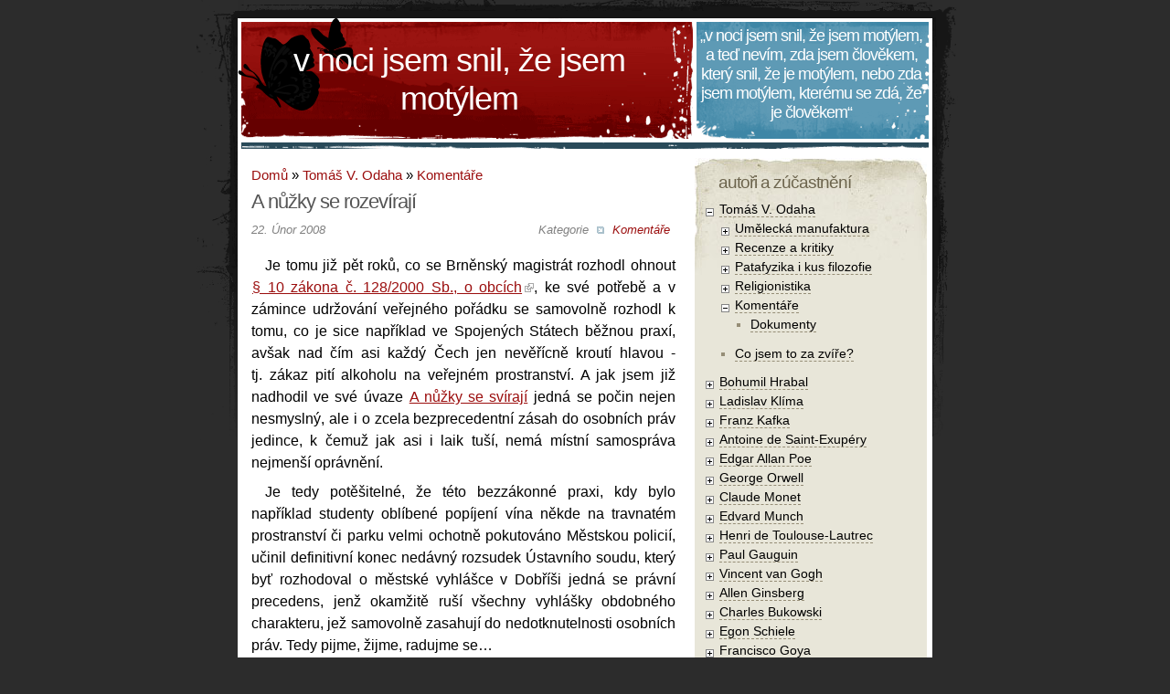

--- FILE ---
content_type: text/html; charset=utf-8
request_url: https://www.odaha.com/tomas-odaha/komentare/a-nuzky-se-rozeviraji
body_size: 12433
content:
<!DOCTYPE html PUBLIC "-//W3C//DTD XHTML 1.0 Strict//EN"
  "http://www.w3.org/TR/xhtml1/DTD/xhtml1-strict.dtd">
<html xmlns="http://www.w3.org/1999/xhtml" xml:lang="cs" lang="cs" dir="ltr">

<head>
<meta http-equiv="Content-Type" content="text/html; charset=utf-8" />
  <title>A nůžky se rozevírají | V noci jsem snil, že jsem motýlem</title>
  <meta http-equiv="Content-Type" content="text/html; charset=utf-8" />
<link rel="alternate" type="application/atom+xml" title="V noci jsem snil, že jsem motýlem Atom" href="/node/60/atom/feed" />
<link rel="prev" href="/tomas-odaha/komentare/dokumenty/tak-pravil-nacelnik-seattle" />
<link rel="up" href="/tomas-odaha/komentare" />
<link rel="next" href="/tomas-odaha/komentare/a-nuzky-se-sviraji" />
<link rel="shortcut icon" href="/misc/favicon.ico" type="image/x-icon" />
  <link type="text/css" rel="stylesheet" media="all" href="/sites/default/files/css/css_cc604c54b4265d263c6aac295e7a592c.css" />
  <link rel="search" type="application/opensearchdescription+xml" title="odaha.com" href="/search.xml">
  <meta name="viewport" content="width=760">
</head>
<body>
<div class="cnt">
  <div class="header">
          <div class="head1">
                  <h1><a href="/">V noci jsem snil, že jsem motýlem</a></h1>
                  <div class="description"></div>
          </div>
          <div class="head2"><h3>&bdquo;V noci jsem snil, že jsem motýlem, a teď nevím, zda jsem člověkem, který snil, že je motýlem, nebo zda jsem motýlem, kterému se zdá, že je člověkem&ldquo;</h3>
 
</div>
  </div>

  <div class="main">
    <div class="content">
      <div class="post-main ">
      <div class="breadcrumb"><a href="/">Domů</a> » <a href="/tomas-odaha">Tomáš V. Odaha</a> » <a href="/tomas-odaha/komentare">Komentáře</a></div>                  <h2 class="pagetitle">A nůžky se rozevírají</h2>                              <div class="post" id="post-60">
  <div class="sent"  style="margin-bottom:20px;margin-top:-5px">
    <div class="category">Kategorie <ul class="links inline"><li class="taxonomy_term_23 first last"><a href="/kategorie/tomas-odaha/komentare" rel="tag" title="Komentáře k aktuálnímu vnitrospolečenskému dění">Komentáře</a></li>
</ul></div>
    <div class="left">22. Únor 2008</div>
  </div>
  <div class="entrytext">
    <div class="story">Je tomu již pět roků, co se Brněnsk&yacute; magistr&aacute;t rozhodl ohnout <a href="http://mvcr.iol.cz/sbirka/2000/sb038-00.pdf">&sect;&nbsp;10 z&aacute;kona č.&nbsp;128/2000&nbsp;Sb., o obc&iacute;ch</a>, ke sv&eacute; potřebě a v z&aacute;mince udržov&aacute;n&iacute; veřejn&eacute;ho poř&aacute;dku se samovolně rozhodl k tomu, co je sice např&iacute;klad ve Spojen&yacute;ch St&aacute;tech běžnou prax&iacute;, av&scaron;ak nad č&iacute;m asi každ&yacute; Čech jen nevěř&iacute;cně krout&iacute; hlavou - tj.&nbsp;z&aacute;kaz pit&iacute; alkoholu na veřejn&eacute;m prostranstv&iacute;. A jak jsem již nadhodil ve sv&eacute; &uacute;vaze  <a href="/tomas-odaha/komentare/a-nuzky-se-sviraji">A nůžky se svírají</a> jedn&aacute; se počin nejen nesmysln&yacute;, ale i o zcela bezprecedentn&iacute; z&aacute;sah do osobn&iacute;ch pr&aacute;v jedince, k čemuž jak asi i laik tu&scaron;&iacute;, nem&aacute; m&iacute;stn&iacute; samospr&aacute;va nejmen&scaron;&iacute; opr&aacute;vněn&iacute;.</div> <div class="story">Je tedy potě&scaron;iteln&eacute;, že t&eacute;to bezz&aacute;konn&eacute; praxi, kdy bylo např&iacute;klad studenty obl&iacute;ben&eacute; pop&iacute;jen&iacute; v&iacute;na někde na travnat&eacute;m prostranstv&iacute; či parku velmi ochotně pokutov&aacute;no Městskou polici&iacute;, učinil definitivn&iacute; konec ned&aacute;vn&yacute; rozsudek &Uacute;stavn&iacute;ho soudu, kter&yacute; byť rozhodoval o městsk&eacute; vyhl&aacute;&scaron;ce v Dobř&iacute;&scaron;i jedn&aacute; se pr&aacute;vn&iacute; precedens, jenž okamžitě ru&scaron;&iacute; v&scaron;echny vyhl&aacute;&scaron;ky obdobn&eacute;ho charakteru, jež samovolně zasahuj&iacute; do nedotknutelnosti osobn&iacute;ch pr&aacute;v. Tedy pijme, žijme, radujme se&hellip;</div> <p>&nbsp;</p> <div class="story">Pln&yacute; text precedentn&iacute;ho rozsudku &Uacute;stavn&iacute;ho soudu ohledně &bdquo;Protialkoholn&iacute; vyhl&aacute;&scaron;ky města Dobř&iacute;&scaron;e&ldquo; viz př&iacute;loha.</div><p>&nbsp;</p><form action="/tomas-odaha/komentare/a-nuzky-se-rozeviraji"  accept-charset="UTF-8" method="post" id="fivestar-form-node-60" class="fivestar-widget">
<div><div class="fivestar-form-vote-60 clear-block"><input type="hidden" name="content_type" id="edit-content-type" value="node"  />
<input type="hidden" name="content_id" id="edit-content-id" value="60"  />
<div class="fivestar-form-item  fivestar-combo-text fivestar-average-stars fivestar-labels-hover"><div class="form-item" id="edit-vote-wrapper">
 <label for="edit-vote">Průměr: </label>
 <input type="hidden" name="vote_count" id="edit-vote-count" value="1"  />
<input type="hidden" name="vote_average" id="edit-vote-average" value="100"  />
<input type="hidden" name="auto_submit_path" id="edit-auto-submit-path" value="/fivestar/vote/node/60/vote"  class="fivestar-path" />
<select name="vote" class="form-select" id="edit-vote-1" ><option value="-">Zhodnoť</option><option value="20">Slabé</option><option value="40">Ujde to</option><option value="60">Dobrý</option><option value="80">Skvělý</option><option value="100" selected="selected">Úžasný</option></select><input type="hidden" name="auto_submit_token" id="edit-auto-submit-token" value="aadf64997a44188f72debe47b10b2014"  class="fivestar-token" />

 <div class="description"><div class="fivestar-summary fivestar-summary-combo fivestar-feedback-enabled"><span class="user-rating">Tvé hlasování: <span>Žádná</span></span> <span class="average-rating">Průměr: <span>5</span> </span> <span class="total-votes">(<span>1</span> hodnocení )</span></div></div>
</div>
</div><input type="hidden" name="destination" id="edit-destination" value="node/60"  />
<input type="submit" name="op" id="edit-fivestar-submit" value="Poměr"  class="form-submit fivestar-submit" />
<input type="hidden" name="form_build_id" id="form-A5VSThWqKb6Xcai0WhLHJqdigPJkeAsOvOEEajK0CS8" value="form-A5VSThWqKb6Xcai0WhLHJqdigPJkeAsOvOEEajK0CS8"  />
<input type="hidden" name="form_id" id="edit-fivestar-form-node-60" value="fivestar_form_node_60"  />
</div>
</div></form>
  <div id="book-navigation-40" class="book-navigation">
    
        <div class="page-links clear-block">
              <a href="/tomas-odaha/komentare/dokumenty/tak-pravil-nacelnik-seattle" class="page-previous" title="Přejít na předchozí stranu">Tak pravil náčelník Seattle</a>
                    <a href="/tomas-odaha/komentare" class="page-up" title="Přejít na nadřazenou stránku">o úroveň výš</a>
                    <a href="/tomas-odaha/komentare/a-nuzky-se-sviraji" class="page-next" title="Přejít na další stranu">A nůžky se svírají</a>
          </div>
    
  </div>
    <div class="postmetadata alt">
       <ul class="links inline"><li class="book_printer first"><a href="/print/book/export/html/60" title="Zobrazit tiskovou verzi stránky." class="print-page" rel="nofollow"><img src="/sites/all/modules/boost/print/icons/print_icon.gif" alt="Verze pro tisk" title="Verze pro tisk" width="16" height="16" class="print-icon print-icon-margin" />Verze pro tisk</a></li>
<li class="comment_add"><a href="/comment/reply/60#comment-form" title="Podělte se o své myšlenky a názory k tomuto příspěvku.">Přidat komentář</a></li>
<li class="statistics_counter"><span>5601x přečteno</span></li>
<li class="book_mail last"><a href="/printmail/book/export/html/60" title="Poslat tuto stránku e-mailem." class="print-mail" rel="nofollow"><img src="/sites/all/modules/boost/print/icons/mail_icon.gif" alt="Zaslat e-mailem" title="Zaslat e-mailem" width="16" height="16" class="print-icon print-icon-margin" />Zaslat e-mailem</a></li>
</ul>    </div>
  </div>
</div>
      </div>
    </div>
    <div class="sidebar">
    <div id="block-jquerymenu-2" class="block block-odd block-jquerymenu">
  <h3>Autoři a zúčastnění</h3>
  <!--[if IE]><div class="ie"><![endif]--><ul class="menu jquerymenu"><li class="parent open active-trail"><span class="parent open active-trail"></span><a href="/tomas-odaha" title="Tomáš V. Odaha">Tomáš V. Odaha</a><ul><li class="parent closed"><span class="parent closed"></span><a href="/tomas-odaha/umelecka-manufaktura" title="Umělecká manufaktura">Umělecká manufaktura</a><ul><li><a href="/tomas-odaha/umelecka-manufaktura/poezie" title="Poezie">Poezie</a></li><li><a href="/tomas-odaha/umelecka-manufaktura/proza" title="Próza">Próza</a></li><li class="parent closed"><span class="parent closed"></span><a href="/galerie/tomas-odaha/vytvarne-umeni" title="Výtvarné umění">Výtvarné umění</a><ul><li><a href="/galerie/tomas-odaha/vytvarne-umeni/akryl" title="Akryl">Akryl</a></li><li><a href="/galerie/tomas-odaha/vytvarne-umeni/tempery" title="Tempery">Tempery</a></li><li><a href="/galerie/tomas-odaha/vytvarne-umeni/remakol" title="Remakol">Remakol</a></li><li><a href="/galerie/tomas-odaha/vytvarne-umeni/kridy" title="Křídy">Křídy</a></li><li><a href="/galerie/tomas-odaha/vytvarne-umeni/uhel" title="Uhel, tužka a jiné">Uhel, tužka a jiné</a></li></ul></li><li class="parent closed"><span class="parent closed"></span><a href="/tomas-odaha/umelecka-manufaktura/fotografie" title="Fotografie">Fotografie</a><ul><li><a href="/galerie/tomas-odaha/fotografie/artefakty-kocky-lide" title="Z cyklu Artefakty, kočky a lidé">Artefakty, kočky a lidé</a></li><li><a href="/galerie/tomas-odaha/fotografie/dobroreci-nase-duse-panu" title="Z cyklu Artefakty, kočky a lidé">Dobrořečí naše duše Pánu</a></li><li><a href="/galerie/tomas-odaha/fotografie/hrbitovni-kviti" title="Hřbitovní kvítí z cyklu Artefakty, kočky a lidé
">Hřbitovní kvítí</a></li><li><a href="/galerie/tomas-odaha/fotografie/kocky-hrobe-noci-se-mrouskaji" title="Nejlíp je mi, když kočky na hrobě v noci se mrouskají,
ježto s těmi, co střílej&#039; po sobě vůbec nic nemají,
mňoukaj&#039; tence a nikdy neprosí, neslouží hrdinům,
žádné věnce pak na hrob nenosí Neznámým vojínům.">Kočky na hrobě v noci se mrouskají</a></li><li><a href="/galerie/tomas-odaha/fotografie/lets-make-art" title="Let&#039;s make Art">Let&#039;s make Art</a></li><li><a href="/galerie/tomas-odaha/fotografie/lide-hroby-lide" title="A lidé kupují hroby">Lidé, hroby a lidé</a></li><li><a href="/galerie/tomas-odaha/fotografie/nitky-osudu" title="Nitky osudu">Nitky osudu</a></li><li><a href="/galerie/tomas-odaha/fotografie/prisla-sama-bosa" title="Z cyklu Artefakty, kočky a lidé">Přišla sama a bosa</a></li><li><a href="/galerie/tomas-odaha/fotografie/ty-boze" title="Z cyklu Artefakty, kočky a lidé">Ty Bože!</a></li><li><a href="/galerie/tomas-odaha/fotografie/zima-prisla-bosa" title="Z cyklu Artefakty, kočky a lidé">Zima přišla bosa</a></li><li><a href="/galerie/tomas-odaha/fotografie/kristus-kricel-krize" title="">… a Kristus křičel z kříže</a></li></ul></li></ul></li><li class="parent closed"><span class="parent closed"></span><a href="/tomas-odaha/recenze" title="Recenze a kritiky">Recenze a kritiky</a><ul><li class="parent closed"><span class="parent closed"></span><a href="/tomas-odaha/recenze/divadlo" title="Divadelní recenze a kritiky">Divadelní recenze a kritiky</a><ul><li><a href="/tomas-odaha/recenze/divadlo/dejvicke-divadlo" title="Dejvické divadlo">Dejvické divadlo</a></li><li><a href="/tomas-odaha/recenze/divadlo/divadlo-2004" title="Divadlo 2004">Divadlo 2004</a></li><li><a href="/tomas-odaha/recenze/divadlo/antonina-dvoraka-pribram" title="Divadlo Antonína Dvořáka Příbram">Divadlo Antonína Dvořáka Příbram</a></li><li><a href="/tomas-odaha/recenze/divadlo/bolka-polivky" title="Divadlo Bolka Polívky">Divadlo Bolka Polívky</a></li><li><a href="/tomas-odaha/recenze/divadlo/feste" title="Divadlo Feste">Divadlo Feste</a></li><li><a href="/tomas-odaha/recenze/divadlo/husa-na-provazku" title="Divadlo Husa na provázku">Divadlo Husa na provázku</a></li><li><a href="/tomas-odaha/recenze/divadlo/divadlo-komedie" title="Divadlo Komedie">Divadlo Komedie</a></li><li><a href="/tomas-odaha/recenze/divadlo/na-zabradli" title="Divadlo Na zábradlí">Divadlo Na zábradlí</a></li><li><a href="/tomas-odaha/recenze/divadlo/petra-bezruce-ostrava" title="Divadlo Petra Bezruče, Ostrava">Divadlo Petra Bezruče</a></li><li><a href="/tomas-odaha/recenze/divadlo/reduta" title="Divadlo Reduta">Divadlo Reduta</a></li><li><a href="/tomas-odaha/recenze/divadlo/u-stolu" title="Divadlo U stolu">Divadlo U stolu</a></li><li><a href="/tomas-odaha/recenze/divadlo/ungelt" title="Divadlo Ungelt">Divadlo Ungelt</a></li><li><a href="/tomas-odaha/recenze/divadlo/vizita" title="Divadlo Vizita">Divadlo Vizita</a></li><li><a href="/tomas-odaha/recenze/divadlo/ypsilon" title="Studio Ypsilon">Divadlo Ypsilon</a></li><li><a href="/tomas-odaha/recenze/divadlo/pod-palmovkou" title="">Divadlo pod Palmovkou</a></li><li><a href="/tomas-odaha/recenze/divadlo/7-pul" title="Divadlo v 7 a půl">Divadlo v 7 a půl</a></li><li><a href="/tomas-odaha/recenze/divadlo/cara" title="Divadlo Čára">Divadlo Čára</a></li><li><a href="/tomas-odaha/recenze/divadlo/hadivadlo" title="HaDivadlo">HaDivadlo</a></li><li><a href="/tomas-odaha/recenze/divadlo/janackovo-divadlo" title="Janáčkovo divadlo">Janáčkovo divadlo</a></li><li><a href="/tomas-odaha/recenze/divadlo/klicperovo-divadlo" title="Klicperovo divadlo">Klicperovo divadlo</a></li><li><a href="/tomas-odaha/recenze/divadlo/la-fabrika" title="La Fabrika">La Fabrika</a></li><li><a href="/tomas-odaha/recenze/divadlo/mahenovo-divadlo" title="Mahenovo divadlo">Mahenovo divadlo</a></li><li><a href="/tomas-odaha/recenze/divadlo/mestske-divadlo-brno" title="Městské divadlo Brno">Městské divadlo, Brno</a></li><li><a href="/tomas-odaha/recenze/divadlo/narodni-divadlo-praze" title="Národní divadlo v Praze">Národní divadlo v Praze</a></li><li><a href="/tomas-odaha/recenze/divadlo/shakespearovske-slavnosti" title="Shakespearovské slavnosti">Shakespearovské slavnosti</a></li><li><a href="/tomas-odaha/recenze/divadlo/studio-marta" title="Studio Marta">Studio Marta</a></li><li><a href="/tomas-odaha/recenze/divadlo/cinoherni-klub" title="Činoherní klub">Činoherní klub</a></li></ul></li><li class="parent closed"><span class="parent closed"></span><a href="/tomas-odaha/recenze/film" title="Film">Filmové recenze a kritiky</a><ul><li><a href="/tomas-odaha/recenze/film/dokument" title="Dokument">Dokumenty</a></li><li><a href="/tomas-odaha/recenze/film/filmografie" title="Filmografie">Filmografie</a></li><li><a href="/tomas-odaha/recenze/film/akira-kurosawa" title="Akira Kurosawa">Akira Kurosawa</a></li><li><a href="/tomas-odaha/recenze/film/federico-fellini" title="Federico Fellini">Federico Fellini</a></li><li><a href="/tomas-odaha/recenze/film/ingmar-bergman" title="Ingmar Bergman">Ingmar Bergman</a></li><li><a href="/tomas-odaha/recenze/film/jan-hrebejk" title="Jan Hřebejk">Jan Hřebejk</a></li><li><a href="/tomas-odaha/recenze/film/jan-svankmajer" title="Jan Švankmajer">Jan Švankmajer</a></li><li><a href="/tomas-odaha/recenze/film/juraj-herz" title="Juraj Herz">Juraj Herz</a></li><li><a href="/tomas-odaha/recenze/film/kim-ki-duk" title="Kim Ki-duk">Kim Ki-duk</a></li><li><a href="/tomas-odaha/recenze/film/krzysztof-kieslowski" title="Krzysztof Kieślowski">Krzysztof Kieślowski</a></li><li><a href="/tomas-odaha/recenze/film/lars-von-trier" title="Lars von Trier">Lars von Trier</a></li><li><a href="/tomas-odaha/recenze/film/michelangelo-antonioni" title="Michelangelo Antonioni">Michelangelo Antonioni</a></li><li><a href="/tomas-odaha/recenze/film/milos-forman" title="Miloš Forman">Miloš Forman</a></li><li><a href="/tomas-odaha/recenze/film/pier-paolo-pasolini" title="Pier Paolo Pasolini">Pier Paolo Pasolini</a></li><li><a href="/tomas-odaha/recenze/film/tomas-vorel" title="Tomáš Vorel">Tomáš Vorel</a></li><li><a href="/tomas-odaha/recenze/film/vittorio-de-sica" title="Vittorio De Sica">Vittorio De Sica</a></li><li><a href="/tomas-odaha/recenze/film/vera-chytilova" title="Věra Chytilová">Věra Chytilová</a></li></ul></li><li><a href="/tomas-odaha/recenze/hudba" title="Hudební recenze a kritiky">Hudební recenze a kritiky</a></li><li class="parent closed"><span class="parent closed"></span><a href="/tomas-odaha/recenze/cetba" title="Zápisky biliofilovy">Literární recenze a kritiky</a><ul><li><a href="/tomas-odaha/recenze/cetba/bibliografie" title="Bibliografie">Bibliografie</a></li><li><a href="/tomas-odaha/recenze/cetba/biografie" title="Biografie">Biografie</a></li><li><a href="/tomas-odaha/recenze/cetba/divadelni-hry" title="Divadelní hry">Divadelní hry</a></li><li><a href="/tomas-odaha/recenze/cetba/poezie" title="Poezie">Poezie</a></li><li><a href="/tomas-odaha/recenze/cetba/uryvky" title="Úryvky a ukázky">Úryvky a ukázky</a></li><li><a href="/tomas-odaha/recenze/cetba/albert-camus" title="Albert Camus">Albert Camus</a></li><li><a href="/tomas-odaha/recenze/cetba/anton-pavlovic-cechov" title="Anton Pavlovič Čechov">Anton Pavlovič Čechov</a></li><li><a href="/tomas-odaha/recenze/cetba/august-strindberg" title="August Strindberg">August Strindberg</a></li><li><a href="/tomas-odaha/recenze/cetba/boris-vian" title="Boris Vian">Boris Vian</a></li><li><a href="/tomas-odaha/recenze/cetba/egon-erwin-kisch" title="Egon Erwin Kisch">Egon Erwin Kisch</a></li><li><a href="/tomas-odaha/recenze/cetba/fjodor-michajlovic-dostojevskij" title="Fjodor Michajlovič Dostojevskij">Fjodor Michajlovič Dostojevskij</a></li><li><a href="/tomas-odaha/recenze/cetba/graham-greene" title="Graham Greene">Graham Greene</a></li><li><a href="/tomas-odaha/recenze/cetba/gabriel-garcia-marquez" title="Gabriel García Márquez">Gabriel García Márquez</a></li><li><a href="/tomas-odaha/recenze/cetba/george-orwell" title="George Orwell">George Orwell</a></li><li><a href="/tomas-odaha/recenze/cetba/john-maxwell-coetzee" title="John Maxwell Coetzee">John Maxwell Coetzee</a></li><li><a href="/tomas-odaha/recenze/cetba/john-steinbeck" title="John Steinbeck">John Steinbeck</a></li><li><a href="/tomas-odaha/recenze/cetba/josef-skvorecky" title="Josef Škvorecký">Josef Škvorecký</a></li><li><a href="/tomas-odaha/recenze/cetba/karel-capek" title="Karel Čapek">Karel Čapek</a></li><li><a href="/tomas-odaha/recenze/cetba/leonid-andrejev" title="Leonid Andrejev">Leonid Andrejev</a></li><li><a href="/tomas-odaha/recenze/cetba/lev-nikolajevic-tolstoj" title="Lev Nikolajevič Tolstoj">Lev Nikolajevič Tolstoj</a></li></ul></li><li><a href="/tomas-odaha/recenze/vytvarne-umeni" title="Výtvarné recenze a kritiky">Výtvarné recenze a kritiky</a></li></ul></li><li class="parent closed"><span class="parent closed"></span><a href="/tomas-odaha/filozofie" title="Patafyzika">Patafyzika i kus filozofie</a><ul><li class="parent closed"><span class="parent closed"></span><a href="/tomas-odaha/filozofie/adolf-hitler-mein-kampf" title="Adolf Hitler: Mein Kampf">Adolf Hitler: Mein Kampf</a><ul><li><a href="/tomas-odaha/filozofie/adolf-hitler/adolf-hitler-mein-kampf/komentar" title="Komentář">Komentáře k Mein Kampf</a></li><li><a href="/tomas-odaha/filozofie/adolf-hitler/adolf-hitler-mein-kampf/text" title="Text">Plný text Mein Kampf</a></li></ul></li><li><a href="/tomas-odaha/psychologie" title="Psychologíja">Psychologie</a></li></ul></li><li class="parent closed"><span class="parent closed"></span><a href="/tomas-odaha/religionistika" title="Religionistika">Religionistika</a><ul><li><a href="/tomas-odaha/religionistika/krestanstvi" title="Křesťanství">Křesťanství</a></li><li><a href="/tomas-odaha/religionistika/rosikruciani" title="Rosikruciáni">Rosikruciáni</a></li><li><a href="/tomas-odaha/religionistika/satanismus" title="Satanismus">Satanismus</a></li><li><a href="/tomas-odaha/religionistika/svobodni-zednari" title="Svobodní zednáři">Svobodní zednáři</a></li><li><a href="/tomas-odaha/religionistika/templari" title="Templáři">Templáři</a></li></ul></li><li class="parent open active-trail"><span class="parent open active-trail"></span><a href="/tomas-odaha/komentare" title="Komentáře">Komentáře</a><ul><li><a href="/tomas-odaha/komentare/dokumenty" title="Dokumenty">Dokumenty</a></li></ul></li><li><a href="/tomas-odaha/umelecka-manufaktura/poezie/proc-je-zivot-tak-nadhernej" title="Proč je život tak nádhernej">Co jsem to za zvíře?</a></li></ul></li><li class="parent closed"><span class="parent closed"></span><a href="/bohumil-hrabal" title="Bohumil Hrabal">Bohumil Hrabal</a><ul><li class="parent closed"><span class="parent closed"></span><a href="/bohumil-hrabal/proza" title="Próza">Próza</a><ul><li><a href="/bohumil-hrabal/proza/uryvky" title="Úryvky">Úryvky</a></li></ul></li><li><a href="/bohumil-hrabal/poezie" title="Poezie">Poezie</a></li><li><a href="/bohumil-hrabal/proza/zivotopis-trochu-jinak" title="Životopis trochu jinak">Životopis trochu jinak</a></li><li><a href="/bohumil-hrabal/kalendarium" title="Kalendárium">Kalendárium</a></li><li><a href="/bohumil-hrabal/filmova-ztvarneni" title="Filmová ztvárnění">Filmová ztvárnění</a></li><li><a href="/galerie/bohumil-hrabal" title="Fotogalerie">Fotogalerie</a></li></ul></li><li class="parent closed"><span class="parent closed"></span><a href="/ladislav-klima" title="Ladislav Klíma">Ladislav Klíma</a><ul><li><a href="/ladislav-klima/proza" title="Próza">Próza</a></li><li><a href="/ladislav-klima/filozofie" title="Filozofie">Filozofie</a></li><li><a href="/ladislav-klima/bibliografie" title="Bibliografie">Bibliografie</a></li><li><a href="/ladislav-klima/biografie" title="Biografie">Biografie</a></li><li><a href="/galerie/ladislav-klima" title="Ladislav Klíma ve fotografii">Fotogalerie</a></li></ul></li><li class="parent closed"><span class="parent closed"></span><a href="/franz-kafka" title="Franz Kafka">Franz Kafka</a><ul><li class="parent closed"><span class="parent closed"></span><a href="/franz-kafka/proza" title="Próza">Próza</a><ul><li><a href="/franz-kafka/proza/povidky" title="Povídky">Povídky</a></li><li><a href="/franz-kafka/proza/romany" title="Román">Román</a></li><li><a href="/franz-kafka/proza/uvahy/uvahy-hrichu-utrpeni-nadeji-prave-ceste" title="Úvahy o hříchu, utrpení, naději a pravé cestě">Úvahy</a></li><li><a href="/franz-kafka/proza/der-romane" title="Der Romane">Der Romane</a></li><li><a href="/franz-kafka/proza/die-briefe" title="Die Briefe">Die Briefe</a></li><li><a href="/franz-kafka/proza/dopisy" title="Dopisy">Dopisy</a></li><li><a href="/franz-kafka/proza/erzahlungen" title="Erzahlungen">Erzahlungen</a></li><li><a href="/franz-kafka/proza/tagebucher" title="Tagebucher">Tagebucher</a></li></ul></li><li><a href="/franz-kafka/kalendarium" title="Kalendárium">Kalendárium</a></li><li><a href="/franz-kafka/biografie" title="Biografie">Biografie</a></li><li><a href="/galerie/franz-kafka/fotografie-franze-kafky-jeho-blizkych" title="Fotografie Franze Kafky a jeho blízkých">Fotografie</a></li><li><a href="/galerie/franz-kafka/kafka-obrazech-malire" title="Kafka v obrazech malíře">Kafka v obrazech malíře</a></li><li><a href="/galerie/franz-kafka/kresby" title="Kresby Franze Kafky">Kresby</a></li></ul></li><li class="parent closed"><span class="parent closed"></span><a href="/antoine-de-saint-exupery" title="Antoine de Saint-Exupéry">Antoine de Saint-Exupéry</a><ul><li class="parent closed"><span class="parent closed"></span><a href="/antoine-de-saint-exupery/maly-princ" title="Malý princ">Malý princ</a><ul><li><a href="/antoine-de-saint-exupery/maly-princ/der-kleine-prinz" title="Der kleine Prinz" class="menu_icon menu-1062">Der kleine Prinz</a></li><li><a href="/antoine-de-saint-exupery/maly-princ/el-principito" title="El Principito" class="menu_icon menu-1080">El Principito</a></li><li><a href="/antoine-de-saint-exupery/maly-princ/el-petit-princep" title="El petit príncep" class="menu_icon menu-1082">El petit príncep</a></li><li><a href="/antoine-de-saint-exupery/maly-princ/hoang-tu-be" title="Hoàng Tử Bé" class="menu_icon menu-1084">Hoàng Tử Bé</a></li><li><a href="/antoine-de-saint-exupery/maly-princ/il-piccolo-principe" title="Il Piccolo Principe" class="menu_icon menu-1060">Il Piccolo Principe</a></li><li><a href="/antoine-de-saint-exupery/maly-princ/kis-herceg" title="Kis herceg" class="menu_icon menu-1096">Kis herceg</a></li><li><a href="/antoine-de-saint-exupery/maly-princ/kucuk-prens" title="Küçük prens" class="menu_icon menu-1064">Küçük prens</a></li><li><a href="/antoine-de-saint-exupery/maly-princ/la-eta-princo" title="La Eta Princo" class="menu_icon menu-1066">La Eta Princo</a></li><li><a href="/antoine-de-saint-exupery/maly-princ/le-petit-prince" title="Le Petit prince" class="menu_icon menu-1058">Le Petit prince</a></li><li><a href="/antoine-de-saint-exupery/maly-princ/mali-princ" title="Mali Princ" class="menu_icon menu-1092">Mali Princ</a></li><li><a href="/antoine-de-saint-exupery/maly-princ/maly-princ" title="Malý princ" class="menu_icon menu-1054">Malý princ</a></li><li><a href="/antoine-de-saint-exupery/maly-princ/mazais-princis" title="Mazais princis" class="menu_icon menu-1090">Mazais princis</a></li><li><a href="/antoine-de-saint-exupery/maly-princ/maly-ksiaze" title="Mały Książę" class="menu_icon menu-1078">Mały Książę</a></li><li><a href="/antoine-de-saint-exupery/maly-princ/mazasis-princas" title="Mažasis princas" class="menu_icon menu-3222">Mažasis princas</a></li><li><a href="/antoine-de-saint-exupery/maly-princ/micul-print" title="Micul prinţ" class="menu_icon menu-1076">Micul prinţ</a></li><li><a href="/antoine-de-saint-exupery/maly-princ/printze-txikia" title="Printze Txikia" class="menu_icon menu-1088">Printze Txikia</a></li><li><a href="/antoine-de-saint-exupery/maly-princ/the-little-prince" title="The Little prince" class="menu_icon menu-1056">The Little prince</a></li><li><a href="/antoine-de-saint-exupery/maly-princ/vaike-prints" title="Väike prints" class="menu_icon menu-1074">Väike prints</a></li><li><a href="/antoine-de-saint-exupery/maly-princ/o-mikros-prigkipas" title="Ο μικρός πρίγκιπας" class="menu_icon menu-1068">Ο μικρός πρίγκιπας</a></li><li><a href="/antoine-de-saint-exupery/maly-princ/malien-kii-prints" title="Маленький принц" class="menu_icon menu-1072">Маленький принц</a></li><li><a href="/antoine-de-saint-exupery/maly-princ/malkiia-prints" title="Малкия принц" class="menu_icon menu-1070">Малкия принц</a></li><li><a href="/antoine-de-saint-exupery/maly-princ/ntv-n-dh-snt-kzvpry-hnsyk-hqtn" title="אנטואן דה סנט-אכזופרי: הנסיך הקטן" class="menu_icon menu-1094">אנטואן דה סנט-אכזופרי: הנסיך הקטן</a></li><li><a href="/antoine-de-saint-exupery/maly-princ/antw-n-dw-snt-gzwpr-sh-zdh-khwchwl" title="آنتوان دو سنت‌اگزوپر: شازده کوچول" class="menu_icon menu-1086">آنتوان دو سنت‌اگزوپر: شازده کوچول</a></li></ul></li><li><a href="/antoine-de-saint-exupery/dilo/dalsi-dilo" title="Další dílo">Další dílo</a></li><li><a href="/antoine-de-saint-exupery/bibliografie" title="Bibliografie">Bibliografie</a></li></ul></li><li class="parent closed"><span class="parent closed"></span><a href="/edgar-allan-poe" title="Edgar Allan Poe">Edgar Allan Poe</a><ul><li><a href="/edgar-allan-poe/poezie" title="Poezie">Poezie</a></li><li><a href="/edgar-allan-poe/proza" title="Próza">Próza</a></li><li><a href="/edgar-allan-poe/zivotabeh" title="Životaběh">Životaběh</a></li><li><a href="/edgar-allan-poe/filozofie-basnicke-skladby" title="Filozofie básnické skladby">Filozofie básnické skladby</a></li><li><a href="/edgar-allan-poe/bibliografie-puvodnich-vydani" title="Bibliografie původních vydání">Bibliografie původních vydání</a></li><li><a href="/edgar-allan-poe/edgar-allan-poe-zemich-koruny-ceske" title="Edgar Allan Poe v zemích Koruny české">V zemích Koruny české</a></li><li><a href="/edgar-allan-poe/poetry" title="Poetry">Poetry</a></li><li><a href="/edgar-allan-poe/short-stories" title="">Short  Stories</a></li><li><a href="/edgar-allan-poe/long-tales" title="Long Tales">Long Tales</a></li><li><a href="/galerie/edgar-allan-poe" title="Fotogalerie E.A.Poea, jeho blízkých i významných míst z jeho života">Fotogalerie</a></li></ul></li><li class="parent closed"><span class="parent closed"></span><a href="/george-orwell" title="George Orwell">George Orwell</a><ul><li><a href="/tomas-odaha/recenze/cetba/bibliografie/george-orwell" title="George Orwell">Bibliografie díla</a></li><li><a href="/george-orwell/dilo" title="Dílo">Ukázky z díla</a></li></ul></li><li class="parent closed"><span class="parent closed"></span><a href="/claude-monet" title="Claude Monet">Claude Monet</a><ul><li><a href="/galerie/claude-monet-reprodukce" title="Claude Monet - reprodukce nejslavnějších obrazů">Reprodukce</a></li><li><a href="/claude-monet/zivotopis" title="Životopis">Životopis</a></li></ul></li><li class="parent closed"><span class="parent closed"></span><a href="/edvard-munch" title="Nejznámější norský malíř, přední představitel post-impresionismu, symbolismu a expresionismu">Edvard Munch</a><ul><li><a href="/galerie/edvard-munch/reprodukce" title="Reprodukce nejznámějších olejomaleb Edvarda Muncha">Reprodukce</a></li><li><a href="/edvard-munch/zivotopis" title="Životopis">Životopis</a></li><li><a href="/edvard-munch/bibliografie" title="Bibliografie">Bibliografie</a></li><li><a href="/galerie/edvard-munch/barevne-litografie" title="Reprodukce barevných litografií Edvarda Muncha">Barevné litografie</a></li><li><a href="/galerie/edvard-munch/drevoryt" title="Reprodukce dřevorytů Edvarda Muncha">Dřevoryt</a></li><li><a href="/galerie/edvard-munch/lepty" title="Reprodukce leptů Edvarda Muncha">Lept</a></li><li><a href="/galerie/edvard-munch/litografie" title="Reprodukce litografií Edvarda Muncha">Litografie</a></li><li><a href="/galerie/edvard-munch/sucha-jehla" title="Reprodukce děl Edvarda Mucha vytvořených metodou suché jehly">Suchá jehla</a></li><li><a href="/galerie/edvard-munch/uhel-tuha" title="Reprodukce kreseb Edvarda Muncha">Uhel a tuha</a></li></ul></li><li class="parent closed"><span class="parent closed"></span><a href="/henri-de-toulouse-lautrec" title="Henri de Toulouse-Lautrec">Henri de Toulouse-Lautrec</a><ul><li><a href="/galerie/henri-de-toulouse-lautrec/olejomalba" title="Reprodukce nejznámějších olejomaleb Henriho de Toulouse-Lautreca">Olejomalba</a></li><li><a href="/galerie/henri-de-toulouse-lautrec/litografie" title="Reprodukce litografií Henriho de Toulouse-Lautreca">Litografie</a></li><li><a href="/galerie/henri-de-toulouse-lautrec/studie" title="Studie a kresby Henriho de Toulouse-Lautreca">Studie</a></li><li><a href="/galerie/henri-de-toulouse-lautrec/fotogalerie" title="Henri de Toulouse-Lautrec ve fotografiích">Fotogalerie</a></li><li><a href="/henri-de-toulouse-lautrec/zivotopis" title="Životopis">Životopis</a></li><li><a href="/henri-de-toulouse-lautrec/bibliografie" title="Bibliografie">Bibliografie</a></li></ul></li><li class="parent closed"><span class="parent closed"></span><a href="/paul-gauguin" title="Paul Gauguin">Paul Gauguin</a><ul><li><a href="/galerie/paul-gauguin/olejomalba" title="Reprodukce nejznámějších olejomaleb Paula Gauguina">Olejomalba</a></li><li><a href="/galerie/paul-gauguin/skulptury" title="Reprodukce skulptur Paula Gauguina">Skulptury</a></li><li><a href="/galerie/paul-gauguin/drevoryty" title="Reprodukce dřevorytů Paula Gauguina">Dřevoryty</a></li><li><a href="/galerie/paul-gauguin/kresby" title="Reprodukce kreseb Paula Gauguina">Kresby</a></li><li><a href="/galerie/paul-gauguin/fotogalerie" title="Paul Gauguin ve fotografii">Fotogalerie</a></li><li><a href="/paul-gauguin/zivotopis" title="Životopis">Životopis</a></li><li><a href="/paul-gauguin/kalendarium" title="Kalendárium">Kalendárium</a></li><li><a href="/paul-gauguin/bibliografie" title="Bibliografie">Bibliografie</a></li></ul></li><li class="parent closed"><span class="parent closed"></span><a href="/vincent-van-gogh" title="Vincent van Gogh">Vincent van Gogh</a><ul><li><a href="/galerie/vincent-van-gogh/olejomalba" title="Vincent van Gogh - olejomalba">Olejomalba</a></li><li><a href="/galerie/vincent-van-gogh/akvarel-krida" title="Reprodukce">Akvarel a křída</a></li><li><a href="/galerie/vincent-van-gogh/uhel-tuzka-jine" title="Reprodukce kreseb Vincenta van Gogha">Uhel a tužka</a></li><li><a href="/galerie/vincent-van-gogh/studie" title="Studie kreseb Vincenta van Gogha">Studie</a></li><li><a href="/galerie/vincent-van-gogh/fotogalerie" title="Fotografie Vincenta van Gogha a jeho blízkých">Fotografie</a></li><li><a href="/vincent-van-gogh/bibliografie" title="Bibliografie">Bibliografie</a></li></ul></li><li class="parent closed"><span class="parent closed"></span><a href="/allen-ginsberg" title="Allen Ginsberg">Allen Ginsberg</a><ul><li><a href="/allen-ginsberg/poezie" title="Poezie">Poezie</a></li></ul></li><li class="parent closed"><span class="parent closed"></span><a href="/charles-bukowski" title="Charles Bukowski">Charles Bukowski</a><ul><li><a href="/charles-bukowski/bibliografie" title="Bibliografie">Bibliografie</a></li><li><a href="/charles-bukowski/basne" title="Básně">Básně</a></li><li><a href="/charles-bukowski/curriculum-vitae" title="Curriculum Vitae">Curriculum Vitae</a></li><li><a href="/charles-bukowski/povidky" title="Povídky">Povídky</a></li></ul></li><li class="parent closed"><span class="parent closed"></span><a href="/egon-schiele" title="Egon Schiele">Egon Schiele</a><ul><li><a href="/galerie/egon-schiele/malba" title="Malba">Malba</a></li><li><a href="/galerie/egon-schiele/studie" title="Studie">Studie</a></li><li><a href="/galerie/egon-schiele/fotografie" title="Fotogalerie Egona Schieleho">Fotogalerie</a></li><li><a href="/egon-schiele/bibliografie" title="Bibliografie">Bibliografie</a></li><li><a href="/egon-schiele/zivotopis-egona-schieleho" title="Životopis Egona Schieleho">Životopis</a></li></ul></li><li class="parent closed"><span class="parent closed"></span><a href="/francisco-goya" title="Francisco Goya">Francisco Goya</a><ul><li><a href="/galerie/francisco-goya/hruzy-valky" title="Hrůzy války">Hrůzy války</a></li><li><a href="/francisco-goya/rozmary" title="">Rozmary</a></li></ul></li><li class="parent closed"><span class="parent closed"></span><a href="/henri-matisse" title="Henri Matisse">Henri Matisse</a><ul><li><a href="/galerie/henri-matisse" title="">Reprodukce</a></li><li><a href="/henri-matisse/bibliografie" title="Bibliografie">Bibliografie</a></li></ul></li><li class="parent closed"><span class="parent closed"></span><a href="/jack-kerouac" title="Jack Kerouac">Jack Kerouac</a><ul><li><a href="/jack-kerouac/bibliografie" title="Bibliografie">Bibliografie</a></li><li><a href="/jack-kerouac/curriculum-vitae" title="Curriculum Vitae">Životopis</a></li></ul></li><li class="parent closed"><span class="parent closed"></span><a href="/toyen" title="Toyen">Toyen</a><ul><li><a href="/galerie/toyen/markyz-de-sade-justina" title="Markýz de Sade: Justina">Justina</a></li></ul></li><li class="parent closed"><span class="parent closed"></span><a href="/william-seward-burroughs" title="William Seward Burroughs">William Seward Burroughs</a><ul><li><a href="/william-seward-burroughs/bibliografie" title="Bibliografie">Bibliografie</a></li><li><a href="/william-seward-burroughs/curriculum-vitae" title="Curriculum Vitae">Curriculum Vitae</a></li></ul></li><li class="parent closed"><span class="parent closed"></span><a href="/josef-capek" title="Josef Čapek">Josef Čapek</a><ul><li><a href="/galerie/josef-capek-reprodukce" title="Reprodukce">Reprodukce</a></li></ul></li><li class="parent closed"><span class="parent closed"></span><a href="/jindrich-styrsky" title="Jindřich Štýrský">Jindřich Štýrský</a><ul><li><a href="/galerie/jindrich-styrsky/emilie-prichazi-ke-mne-snu" title="Fotografické koláže">Fotografické koláže</a></li><li><a href="/galerie/jindrich-styrsky/sexualni-nocturno" title="Litografie Jindřicha Štýrského">Sexuální nocturno</a></li></ul></li><li class="parent closed"><span class="parent closed"></span><a href="/charles-baudelaire" title="Charles Baudelaire">Charles Baudelaire</a><ul><li class="parent closed"><span class="parent closed"></span><a href="/charles-baudelaire/dilo" title="Dílo">Dílo</a><ul><li><a href="/charles-baudelaire/dilo/kvety-zla" title="Květy zla">Květy zla</a></li><li><a href="/charles-baudelaire/dilo/male-basne-proze" title="Malé básně v próze">Malé básně v próze</a></li></ul></li></ul></li><li class="parent closed"><span class="parent closed"></span><a href="/galerie" title="Galerie reprodukcí a fotografií">Galerie</a><ul><li><a href="/galerie/bohumil-hrabal" title="Fotografie Bohumila Hrabala a jeho blízkých">Bohumil Hrabal</a></li><li><a href="/galerie/claude-monet-reprodukce" title="Reprodukce obrazů nejslavnějšího impresionistického malíře Claude Moneta">Claude Monet - reprodukce</a></li><li><a href="/galerie/edgar-allan-poe" title="Fotogalerie E.A.Poea, jeho blízkých i významných míst z jeho života">Edgar Allan Poe</a></li><li class="parent closed"><span class="parent closed"></span><a href="/galerie/edvard-munch" title="Nejznámější norský malíř, přední představitel post-impresionismu, symbolismu a expresionismu">Edvard Munch</a><ul><li><a href="/galerie/edvard-munch/barevne-litografie" title="Reprodukce barevných litografií Edvarda Muncha">Barevné litografie</a></li><li><a href="/galerie/edvard-munch/drevoryt" title="Reprodukce dřevorytů Edvarda Muncha">Dřevoryt</a></li><li><a href="/galerie/edvard-munch/lepty" title="Reprodukce leptů Edvarda Muncha">Lepty</a></li><li><a href="/galerie/edvard-munch/litografie" title="Reprodukce litografií Edvarda Muncha">Litografie</a></li><li><a href="/galerie/edvard-munch/reprodukce" title="Reprodukce nejznámějších olejomaleb Edvarda Muncha">Reprodukce</a></li><li><a href="/galerie/edvard-munch/sucha-jehla" title="Reprodukce děl Edvarda Mucha vytvořených metodou suché jehly">Suchá jehla</a></li><li><a href="/galerie/edvard-munch/uhel-tuha" title="Reprodukce kreseb Edvarda Muncha">Uhel a tuha</a></li></ul></li><li class="parent closed"><span class="parent closed"></span><a href="/galerie/egon-schiele" title="Reprodukce výtvarného díla Egona Schieleho">Egon Schiele</a><ul><li><a href="/galerie/egon-schiele/fotografie" title="Fotogalerie Egona Schieleho">Fotogalerie</a></li><li><a href="/galerie/egon-schiele/malba" title="Reprodukce maleb Egona Schieleho">Malba</a></li><li><a href="/galerie/egon-schiele/studie" title="Studie a kresby Egona Schieleho">Studie</a></li></ul></li><li class="parent closed"><span class="parent closed"></span><a href="/galerie/franz-kafka" title="Osobní fotografie Franze Kafky">Franz Kafka</a><ul><li><a href="/galerie/franz-kafka/fotografie-franze-kafky-jeho-blizkych" title="Fotografie Franze Kafky a jeho blízkých">Fotografie Franze Kafky a jeho blízkých</a></li><li><a href="/galerie/franz-kafka/kafka-obrazech-malire" title="Franz Kafka v obrazech malíře Alexandra Prostov-Pokrovského">Franz Kafka v obrazech malíře</a></li><li><a href="/galerie/franz-kafka/kresby" title="Kresby Franze Kafky">Kresby</a></li></ul></li><li><a href="/galerie/henri-matisse" title="Reprodukce nejslavnějšího fauvistického „zvířete“">Henri Matisse</a></li><li class="parent closed"><span class="parent closed"></span><a href="/galerie/henri-de-toulouse-lautrec" title="Reprodukce francouzského post-impresionistického malíře">Henri de Toulouse-Lautrec</a><ul><li><a href="/galerie/henri-de-toulouse-lautrec/fotogalerie" title="Henri de Toulouse-Lautrec ve fotografiích">Fotogalerie</a></li><li><a href="/galerie/henri-de-toulouse-lautrec/litografie" title="Reprodukce litografií Henriho de Toulouse-Lautreca">Litografie</a></li><li><a href="/galerie/henri-de-toulouse-lautrec/olejomalba" title="Reprodukce nejznámějších olejomaleb Henriho de Toulouse-Lautreca">Olejomalba</a></li><li><a href="/galerie/henri-de-toulouse-lautrec/studie" title="Studie a kresby Henriho de Toulouse-Lautreca">Studie</a></li></ul></li><li class="parent closed"><span class="parent closed"></span><a href="/galerie/jindrich-styrsky" title="Reprodukce obrazů, fotografií a koláží nejpřednějšího českého surrealisty.">Jindřich Štýrský</a><ul><li><a href="/galerie/jindrich-styrsky/emilie-prichazi-ke-mne-snu" title="Fotografické koláže Jindřicha Štýrského ze šestého svazku erotické revue Edice 69 z května 1933">Emilie přichází ke mně ve snu</a></li></ul></li><li><a href="/galerie/josef-capek-reprodukce" title="Reprodukce obrazů svébytného českého kubo-expresionisty Josefa Čapka">Josef Čapek - reprodukce</a></li><li><a href="/galerie/ladislav-klima" title="Osobní fotografie nejosobitějšího českého filozofa a spisovatele Ladislava Klímy">Ladislav Klíma</a></li><li class="parent closed"><span class="parent closed"></span><a href="/galerie/paul-gauguin" title="Francouzský post-impresionista a vůdčí osobnost syntetismu">Paul Gauguin</a><ul><li><a href="/galerie/paul-gauguin/drevoryty" title="Reprodukce dřevorytů Paula Gauguina">Dřevoryty</a></li><li><a href="/galerie/paul-gauguin/fotogalerie" title="Paul Gauguin ve fotografii">Fotogalerie</a></li><li><a href="/galerie/paul-gauguin/kresby" title="Reprodukce kreseb Paula Gauguina">Kresby</a></li><li><a href="/galerie/paul-gauguin/olejomalba" title="Reprodukce nejznámějších olejomaleb Paula Gauguina">Olejomalba</a></li><li><a href="/galerie/paul-gauguin/skulptury" title="Reprodukce skulptur Paula Gauguina">Skulptury</a></li></ul></li><li class="parent closed"><span class="parent closed"></span><a href="/galerie/tomas-odaha" title="Fotografie a výtvarné umění">Tomáš V. Odaha</a><ul><li class="parent closed"><span class="parent closed"></span><a href="/galerie/tomas-odaha/fotografie" title="Galerie fotografií Tomáše V. Odahy">Fotografie</a><ul><li><a href="/galerie/tomas-odaha/fotografie/artefakty-kocky-lide" title="Fotogalerie Artefakty, kočky a lidé">Artefakty, kočky a lidé</a></li><li><a href="/galerie/tomas-odaha/fotografie/dobroreci-nase-duse-panu" title="Fotogalerie Dobrořečí naše duše Pánu">Dobrořečí naše duše Pánu</a></li><li><a href="/galerie/tomas-odaha/fotografie/hrbitovni-kviti" title="Fotogalerie Hřbitovní kvítí">Hřbitovní kvítí</a></li><li><a href="/galerie/tomas-odaha/fotografie/kocky-hrobe-noci-se-mrouskaji" title="Fotogalerie Kočky na hrobě v noci se mrouskají">Kočky na hrobě v noci se mrouskají</a></li><li><a href="/galerie/tomas-odaha/fotografie/lets-make-art" title="Fotogalerie Let&#039;s make Art">Let&#039;s make Art</a></li><li><a href="/galerie/tomas-odaha/fotografie/lide-hroby-lide" title="Fotogalerie Lidé, hroby a lidé">Lidé, hroby a lidé</a></li><li><a href="/galerie/tomas-odaha/fotografie/nitky-osudu" title="Fotogalerie Nitky osudu">Nitky osudu</a></li><li><a href="/galerie/tomas-odaha/fotografie/prisla-sama-bosa" title="Fotogalerie Přišla sama a bosa">Přišla sama a bosa</a></li><li><a href="/galerie/tomas-odaha/fotografie/ty-boze" title="Fotogalerie Ty Bože!">Ty Bože!</a></li><li><a href="/galerie/tomas-odaha/fotografie/zima-prisla-bosa" title="Fotogalerie Zima přišla bosa">Zima přišla bosa</a></li><li><a href="/galerie/tomas-odaha/fotografie/kristus-kricel-krize" title="Fotogalerie … a Kristus křičel z kříže">… a Kristus křičel z kříže</a></li></ul></li><li class="parent closed"><span class="parent closed"></span><a href="/galerie/tomas-odaha/vytvarne-umeni" title="">Výtvarné umění</a><ul><li><a href="/galerie/tomas-odaha/vytvarne-umeni/akryl" title="">Akryl</a></li><li><a href="/galerie/tomas-odaha/vytvarne-umeni/kridy" title="">Křídy</a></li><li><a href="/galerie/tomas-odaha/vytvarne-umeni/remakol" title="">Remakol</a></li><li><a href="/galerie/tomas-odaha/vytvarne-umeni/tempery" title="">Tempery</a></li><li><a href="/galerie/tomas-odaha/vytvarne-umeni/uhel" title="">Uhel</a></li></ul></li></ul></li><li class="parent closed"><span class="parent closed"></span><a href="/galerie/toyen" title="Reprodukce výtvarného díla nejslavnější české surrealistické malířky Marie Čermínové alias Toyen">Toyen</a><ul><li><a href="/galerie/toyen/markyz-de-sade-justina" title="Doprovodné ilustrace Toyen k dílu Justina čili prokletí ctnosti Markýze de Sade vydané v rámci Edice 69 Jindřichem Štyrským v Praze roku 1932">Markýz de Sade: Justina</a></li></ul></li><li class="parent closed"><span class="parent closed"></span><a href="/galerie/vincent-van-gogh" title="Reprodukce výtvarného díla Vincenta van Gogha">Vincent van Gogh</a><ul><li><a href="/galerie/vincent-van-gogh/akvarel-krida" title="Akvarelové a křídové reprodukce Vincenta van Gogha">Akvarel a křída</a></li><li><a href="/galerie/vincent-van-gogh/olejomalba" title="Reprodukce olejomaleb Vincenta van Gogha">Olejomalba</a></li><li><a href="/galerie/vincent-van-gogh/studie" title="Studie kreseb Vincenta van Gogha">Studie</a></li><li><a href="/galerie/vincent-van-gogh/uhel-tuzka-jine" title="Reprodukce kreseb Vincenta van Gogha">Uhel, tužka a jiné</a></li></ul></li></ul></li></ul><!--[if IE]></div><![endif]--></div>
<div id="block-search-0" class="block block-even block-search">
  <h3>Hledat na této stránce</h3>
  <form action="/tomas-odaha/komentare/a-nuzky-se-rozeviraji"  accept-charset="UTF-8" method="post" id="search-block-form" class="search-form">
<div><div class="container-inline">
  <div class="form-item" id="edit-search-block-form-1-wrapper">
 <label class="element-invisible" for="edit-search-block-form-1">Co hledat: </label>
 <input type="text" maxlength="128" name="search_block_form" id="edit-search-block-form-1" size="22" value="hledat na www.odaha.com" title="Zadejte hledaný termín." class="form-text  custom-search-default-value custom-search-box" />
</div>
<fieldset class="custom_search-popup"></fieldset>
<input type="submit" name="op" id="edit-submit" value="Hledat"  class="form-submit" />
<input type="hidden" name="form_build_id" id="form-2rtI63_K-VC4d9U9-DCH6StM3VJOY1zAMWPNJra-MRo" value="form-2rtI63_K-VC4d9U9-DCH6StM3VJOY1zAMWPNJra-MRo"  />
<input type="hidden" name="form_id" id="edit-search-block-form" value="search_block_form"  />
<input type="hidden" name="default_text" id="edit-default-text" value="hledat na www.odaha.com"  class="default-text" />
</div>

</div></form>
</div>
<div id="block-user-1" class="block block-odd block-user">
  <h3>Navigace</h3>
  <ul class="menu"><li class="leaf first"><a href="/contact" title="">Kontakt</a></li>
<li class="leaf"><a href="/rejstrik" title="">Rejstřík</a></li>
<li class="leaf"><a href="/archiv">Měsíční archív</a></li>
<li class="leaf"><a href="/anketa" title="">Ankety</a></li>
<li class="leaf last"><a href="/user/login" title="Přihlásit se jako správce">Přihlásit se</a></li>
</ul></div>
<div id="block-image-1" class="block block-even block-image">
  <h3>Náhodně vybrané obrázky</h3>
  <a href="/henri-de-toulouse-lautrec/litografie/provazolezkyne"><img src="https://www.odaha.com/sites/default/files/images/Provazolezkyne.preview.jpeg" alt="Provazolezkyně" title="Provazolezkyně"  class="image image-preview " width="142" height="210" /></a><a href="/francisco-goya/rozmary/36-spatna-noc"><img src="https://www.odaha.com/sites/default/files/images/caprichos-goya-36.preview.jpg" alt="36. Špatná noc" title="36. Špatná noc"  class="image image-preview " width="148" height="210" /></a><a href="/henri-de-toulouse-lautrec/olejomalba/tanecnice-la-rou"><img src="https://www.odaha.com/sites/default/files/images/TanecniceLaRou.preview.jpeg" alt="Tanečnice La Rou" title="Tanečnice La Rou"  class="image image-preview " width="153" height="210" /></a></div>
    </div>
    <div class="clearfix"></div>
  </div>


<div class="footer">
<div class="foot1">Tomáš Odaha &copy; 1999-2022</div>
  <div class="foot2"><h3>Syndikovat obsah:</h3> <ul class="menu jquerymenu">
<li><a href="mailto:tomas@odaha.com" title="">Kontakt emailem</a></li>
</ul> 
<a href="/rss.xml" class="feed-icon"><img src="/misc/feed.png" alt="Syndikovat obsah" title="RSS kanál" width="16" height="16" /></a> 
</div>
</div>

<script type="text/javascript" src="/sites/default/files/js/js_a9296c22351f10f4de82394e1d86f51f.jsmin.js"></script>
<script type="text/javascript">
<!--//--><![CDATA[//><!--
jQuery.extend(Drupal.settings, { "basePath": "/", "fivestar": { "titleUser": "Tvoje hlasování: ", "titleAverage": "Průměr: ", "feedbackSavingVote": "Ukládám tvůj hlas...", "feedbackVoteSaved": "Tvůj hlas byl úspěšně uložen.", "feedbackDeletingVote": "Probíhá mazání tvého hlasu...", "feedbackVoteDeleted": "Tvůj hlas byl smazán." }, "lightbox2": { "rtl": "0", "file_path": "/(\\w\\w/)sites/default/files", "default_image": "/sites/all/modules/boost/lightbox2/images/brokenimage.jpg", "border_size": 10, "font_color": "000", "box_color": "fff", "top_position": "", "overlay_opacity": "0.8", "overlay_color": "000", "disable_close_click": 1, "resize_sequence": 0, "resize_speed": 400, "fade_in_speed": 400, "slide_down_speed": 600, "use_alt_layout": 0, "disable_resize": 0, "disable_zoom": 0, "force_show_nav": 0, "show_caption": 1, "loop_items": 0, "node_link_text": "Zobrazit detaily obrázku", "node_link_target": 0, "image_count": "Obrázek !current z !total", "video_count": "Video !current z !total", "page_count": "Strana !current z !total", "lite_press_x_close": "press \x3ca href=\"#\" onclick=\"hideLightbox(); return FALSE;\"\x3e\x3ckbd\x3ex\x3c/kbd\x3e\x3c/a\x3e to close", "download_link_text": "Stáhnout originál", "enable_login": false, "enable_contact": false, "keys_close": "c x 27", "keys_previous": "p 37", "keys_next": "n 39", "keys_zoom": "z", "keys_play_pause": "32", "display_image_size": "", "image_node_sizes": "(\\.original)", "trigger_lightbox_classes": "", "trigger_lightbox_group_classes": "img.inline,img.flickr-photo-img,img.flickr-photoset-img,img.ImageFrame_image,img.ImageFrame_none,img.image-img_assist_custom,img.original, img.image-original", "trigger_slideshow_classes": "", "trigger_lightframe_classes": "", "trigger_lightframe_group_classes": "", "custom_class_handler": "lightbox", "custom_trigger_classes": "", "disable_for_gallery_lists": 0, "disable_for_acidfree_gallery_lists": true, "enable_acidfree_videos": true, "slideshow_interval": 5000, "slideshow_automatic_start": 1, "slideshow_automatic_exit": 1, "show_play_pause": 1, "pause_on_next_click": 0, "pause_on_previous_click": 1, "loop_slides": 1, "iframe_width": 600, "iframe_height": 400, "iframe_border": 1, "enable_video": 0 }, "cron": { "basePath": "/poormanscron", "runNext": 1769880766 }, "extlink": { "extTarget": 0, "extClass": "ext", "extSubdomains": 1, "extExclude": "", "extInclude": "", "extCssExclude": "", "extCssExplicit": "", "extAlert": 0, "extAlertText": "This link will take you to an external web site. We are not responsible for their content.", "mailtoClass": "mailto" }, "custom_search": { "form_target": "_self", "solr": 0 } });
//--><!]]>
</script>
</div>
</body>
</html>

